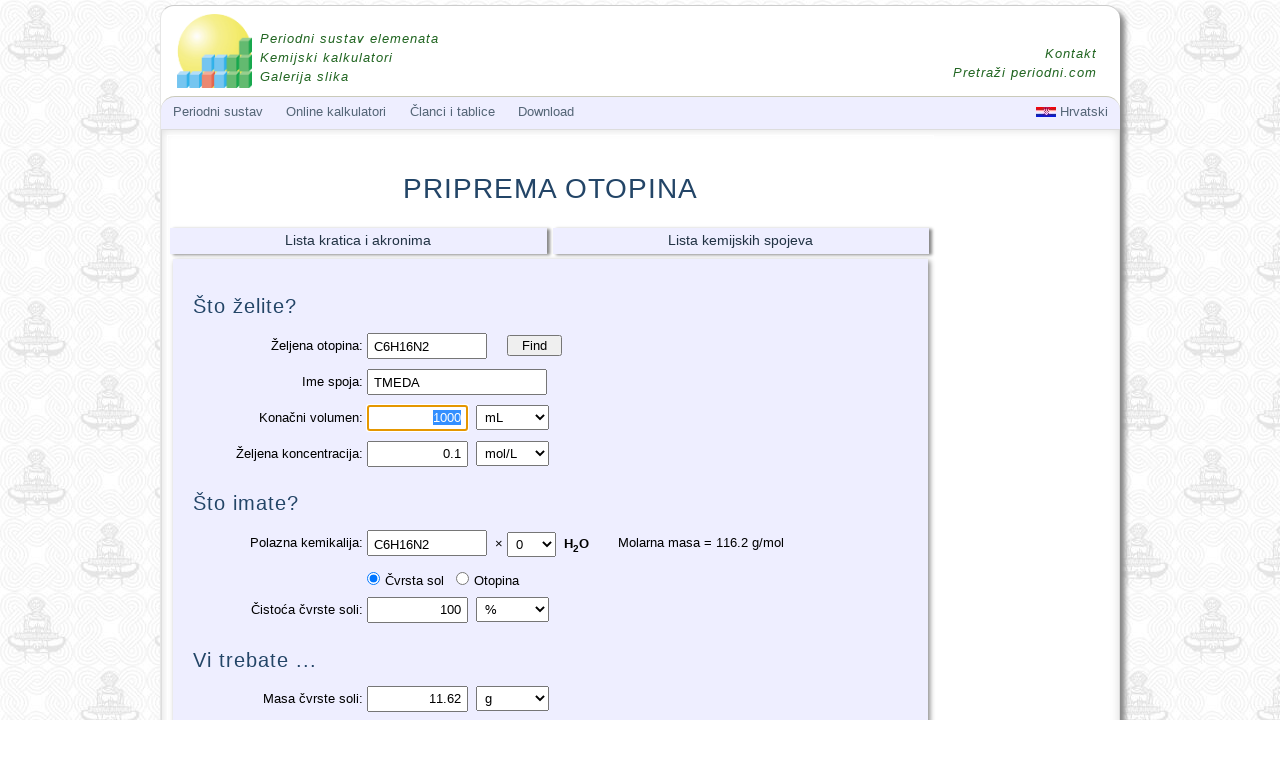

--- FILE ---
content_type: text/html; charset=UTF-8
request_url: https://www.periodni.com/hr/priprema_otopina.php?scq=C6H16N2&abrr=TMEDA
body_size: 7286
content:
<!DOCTYPE html PUBLIC "-//W3C//DTD HTML 4.01 Transitional//EN" "http://www.w3.org/TR/html4/loose.dtd">
<html lang="hr">
<head>
<title>Priprema otopine C6H16N2</title>
<meta http-equiv="content-type" content="text/html;charset=utf-8">
<meta name="description" content="Priprema otopine C6H16N2. Kalkulator za pripremu otopina koristan je alat koji olak&#353;ava ra&#269;unanje potrebne koli&#269;ine kemikalija (bilo u obliku soli ili otopine) za pripremu otopine &#382;eljene koncentracija.">
<meta name="keywords" content="javascript, ra&#269;unalo, kalkulator, online, priprema, otopina, C6H16N2, TMEDA">
<meta name="url" content="https://www.periodni.com">
<meta name="author" content="Eni Generalic, Faculty of Chemistry and Technology, Split, Croatia">
<meta name="reply-to" content="enig@periodni.com">
<meta name="copyright" content="Copyright &copy; 1998-2025 Eni Generalic, All Rights Reserved">
<link rel="shortcut icon" href="https://www.periodni.com/slike/pse.ico">
<link media="all" href="https://www.periodni.com/css/js.css" type="text/css" rel="stylesheet">
<meta name="viewport" content="width=device-width, initial-scale=1">
<style type="text/css">
.mobile-neboder { width: 320px; height: 50px; }
@media(min-width: 500px) { .mobile-neboder { width: 468px; height: 60px; } }
@media(min-width: 768px) { .mobile-neboder { width: 160px; height: 600px; } }

.mobile-vodoravno { width: 320px; height: 50px; }
@media(min-width: 500px) { .mobile-vodoravno { width: 468px; height: 60px; } }
@media(min-width: 768px) { .mobile-vodoravno { width: 728px; height: 90px; } }
</style>
<!-- Global site tag (gtag.js) - Google Analytics -->
<script async src="https://www.googletagmanager.com/gtag/js?id=G-N5W294P3QE"></script>
<script>
  window.dataLayer = window.dataLayer || [];
  function gtag(){dataLayer.push(arguments);}
  gtag('js', new Date());

  gtag('config', 'G-N5W294P3QE');
</script>

</head>
<body>

<div id="headlayer">

<div class="xrow">
	<div class="logo">
	 <a href="https://www.periodni.com/hr/index.html"><img src="https://www.periodni.com/slike/pse.png" width="75" height="74" title="EniG. Periodic Table of the Elements, Calculators, and Printable Materials" alt="www.periodni.com"></a>
	 <ul>
	 <li><a href="https://www.periodni.com/hr/periodni_sustav_elemenata.html">Periodni sustav elemenata</a></li>
	 <li><a href="https://www.periodni.com/hr/znanstveni_kalkulator.html">Kemijski kalkulatori</a></li>
	 <li><a href="https://www.periodni.com/gallery/slike.php">Galerija slika</a></li>
	 </ul>
	</div>
</div>

<div id="menulayer">
<!-- Top Menu is located at the bottom of the page -->

<div id="bodylayer">

<div class="xrow">    

<div id="ebody">

<h1>PRIPREMA OTOPINA</h1>

<div class="xrow">
<div class="googleup">
<script async src="//pagead2.googlesyndication.com/pagead/js/adsbygoogle.js"></script>
<!-- mobile_neboder -->
<ins class="adsbygoogle"
     style="display:block"
     data-ad-client="ca-pub-1400010696125762"
     data-ad-slot="9786503771"
     data-ad-format="auto"
     data-full-width-responsive="true"></ins>
<script>
(adsbygoogle = window.adsbygoogle || []).push({});
</script>
</div>
</div>


<div class="xrow">
<div class="ycols6">
   <ul class="lilink">
   <li><a id ="abbbase" href="https://www.periodni.com/hr/kratice_kemikalija.html" title="https://www.periodni.com/hr/kratice_kemikalija.html">Lista kratica i akronima</a></li>
   </ul>
</div>
<div class="ycols6">
   <ul class="lilink">
   <li><a id ="scbase" href="https://www.periodni.com/hr/solcalc-kemijski_spojevi.html" title="https://www.periodni.com/hr/solcalc-kemijski_spojevi.html">Lista kemijskih spojeva</a></li>
   </ul>
</div>
</div>


<form method="post" action="/hr/priprema_otopina.php" name="solcalc" id="solcalc">

<h2>&#352;to &#382;elite?</h2>

<div class="xrow jsred">
	<div class="ycols3 txt-r">
	<p class="ralign">&#381;eljena otopina: </p>
	</div>
	<div class="ycols6 sc">
<input type="text" name="editFormula" id="editFormula" tabindex="1" value="C6H16N2" onFocus="this.select()" onKeyUp="if (event.keyCode==13) {newDoc(this.value)}"><input type="button" id="idFind" tabindex="2" value="Find" onclick="newDoc(document.getElementById('editFormula').value)"
></div>
</div>
<div class="xrow jsred">	
	<div class="ycols3 txt-r">
	<p class="ralign">Ime spoja: </p>
	</div>
	<div class="ycols6 sc">

<input type="text" name="editName" id="editName" tabindex="3" value="TMEDA" onFocus="this.select()" onkeyup="UpdateLabel(this.id,'abox-name')">&nbsp;<br>
	</div>
</div>
<div class="xrow jsred">
	<div class="ycols3 txt-r">
	<p class="ralign">Kona&#269;ni volumen: </p>
	</div>
	<div class="ycols3 sc">
	<input type="text" name="editVolume0" id="editVolume0" tabindex="4" value="1000" onFocus="this.select()" onKeyUp="if (event.keyCode==13) {nextTab('editConc0')} {unitVolume(0)}" onBlur="addDot(this.id)">&nbsp;
	<select name="dropVolume0" id="dropVolume0" tabindex="5" onChange="unitVolume(0)">
		<option value="1.0E-6">&mu;L</option>
		<option value="0.001" selected>mL</option>
		<option value="1">L</option>
		<option value="1.0E-6">mm3</option>
		<option value="0.001">cm3</option>
		<option value="1">dm3</option>
		<option value="0.02957353">fl oz</option>
		<option value="3.785411784">gal</option>
		<option value="28.31685">ft3</option>
		<option value="0.01638706">in3</option>
	</select>
	</div>
</div>

<div class="xrow jsred">
	<div class="ycols3 txt-r">
	<p class="ralign">&#381;eljena koncentracija: </p>
	</div>
	<div class="ycols3 sc">
	<input type="text" name="editConc0" id="editConc0" tabindex="6" value="0.1" onFocus="this.select()" onKeyUp="unitConc(0)" onBlur="addDot(this.id)">&nbsp;
	<select name="dropConc0" id="dropConc0" tabindex="7" onChange="unitConc(0)">
		<option value="1">Maseni udio</option>
		<option value="0.01">%</option>
		<option value="0.001">&permil;</option>
		<option value="1.0E-6">ppm</option>
		<option value="0.001">mmol/L</option>
		<option value="1" selected>mol/L</option>
		<option value="1">mol/dm3</option>
		<option value="1">M</option>
		<option value="0.001">mol/kg</option>
		<option value="1">g/L</option>
		<option value="1000">g/mL</option>
		<option value="0.001">mg/L</option>
		<option value="7.489152">oz/gal</option>
		<option value="119.8264">lb/gal</option>
		<option value="1729.994">oz/in3</option>
		<option value="16.01846">lb/ft3</option>
		<option value="27679.9">lb/in3</option>
	</select>
	</div>

<div id="gustoca0">
	<div class="ycols1">
	<p class="ralign">Gusto&#263;a: </p>
	</div>
	<div class="ycols3 sc">
	<input type="text" name="editDensity0" id="editDensity0" tabindex="8" value="0" onFocus="this.select()" onKeyUp="unitDensity(0)" onBlur="addDot(this.id)">&nbsp;
	<select name="dropDensity0" id="dropDensity0" tabindex="9" onChange="unitDensity(0)">
		<option value="1000">g/mL</option>
		<option value="1" selected>g/L</option>
		<option value="1000">kg/L</option>
		<option value="7.489152">oz/gal</option>
		<option value="119.8264">lb/gal</option>
		<option value="1729.994">oz/in3</option>
		<option value="16.01846">lb/ft3</option>
		<option value="27679.9">lb/in3</option>
	</select>
	</div>
</div>
</div>


<h2>&#352;to imate?</h2>

<div class="xrow jsred">
	<div class="ycols3 txt-r">
	<p class="ralign">Polazna kemikalija: </p>
	</div>
	<div class="ycols4 source">
	<input type="text" name="sourceFormula" id="sourceFormula" tabindex="10" value="C6H16N2" onFocus="this.select()" readonly>	&nbsp;&times;

	<select name="dropH2O" id="dropH2O" tabindex="11" onChange="hidrate()">
<option value="0" selected>0</option>
<option value="0.5">0.5</option>
<option value="1">1</option>
<option value="1.5">1.5</option>
<option value="2">2</option>
<option value="2.5">2.5</option>
<option value="3">3</option>
<option value="3.5">3.5</option>
<option value="4">4</option>
<option value="5">5</option>
<option value="6">6</option>
<option value="7">7</option>
<option value="8">8</option>
<option value="9">9</option>
<option value="10">10</option>
<option value="11">11</option>
<option value="12">12</option>
<option value="13">13</option>
<option value="14">14</option>
<option value="15">15</option>
<option value="16">16</option>
<option value="17">17</option>
<option value="18">18</option>
<option value="19">19</option>
<option value="20">20</option>
</select>
&nbsp;<b>H<sub>2</sub>O</b>
	</div>
<div class="ycols5">
<p>Molarna masa = <span id="mm">116.2</span> g/mol</p></div>
</div>

<div class="xrow jsred">
	<div class="ycols3 txt-r">&nbsp;</div>
	<div class="ycols5">
<div id="radioSolid"><input type="radio" name="radioK" id="radioK" tabindex="12" onclick="check(this.id)" value="Solid">&#268;vrsta sol 
	&nbsp;
	<input type="radio" name="radioO" id="radioO" tabindex="13" onclick="check(this.id)" value="Solution" checked>Otopina</div>	</div>
</div>

<div class="xrow jsred">
<div id="krutina">
	<div class="ycols3 txt-r">
	<p class="ralign">&#268;isto&#263;a &#269;vrste soli: </p>
	</div>
	<div class="ycols3 sc">
	<input type="text" name="editSolid" id="editSolid" tabindex="14" value="100" onFocus="this.select()" onKeyUp="unitPurity()" onBlur="addDot(this.id)">&nbsp;
	<select name="dropSolid" id="dropSolid" tabindex="15" onChange="unitPurity()">
		<option value="1">Maseni udio</option>
		<option value="0.01" selected>%</option>
		<option value="0.001">&permil;</option>
		<option value="1.0E-6">ppm</option>
	</select>
	</div>
</div>
<div id="otopina">
	<div class="ycols3 txt-r">
	<p class="ralign">Koncentracija izvorne otopine: </p>
	</div>
	<div class="ycols3 sc">
	<input type="text" name="editConc1" id="editConc1" tabindex="16" value="0" onFocus="this.select()" onKeyUp="unitConc(1)" onBlur="addDot(this.id)">&nbsp;
	<select name="dropConc1" id="dropConc1" tabindex="17" onChange="unitConc(1)">
		<option value="1">Maseni udio</option>
		<option value="0.01" selected>%</option>
		<option value="0.001">&permil;</option>
		<option value="1.0E-6">ppm</option>
		<option value="0.001">mmol/L</option>
		<option value="1">mol/L</option>
		<option value="1">mol/dm3</option>
		<option value="1">M</option>
		<option value="0.001">mol/kg</option>
		<option value="1">g/L</option>
		<option value="1000">g/mL</option>
		<option value="0.001">mg/L</option>
		<option value="7.489152">oz/gal</option>
		<option value="119.8264">lb/gal</option>
		<option value="1729.994">oz/in3</option>
		<option value="16.01846">lb/ft3</option>
		<option value="27679.9">lb/in3</option>
	</select>
	</div>
<div id="gustoca1">
	<div class="ycols1">
	<p class="ralign">Gusto&#263;a: </p>
	</div>
	<div class="ycols3 sc">
	<input type="text" name="editDensity1" id="editDensity1" tabindex="18" value="0" onFocus="this.select()" onKeyUp="unitDensity(1)" onBlur="addDot(this.id)">&nbsp;
	<select name="dropDensity1" id="dropDensity1" tabindex="19" onChange="unitDensity(1)">
		<option value="1000">g/mL</option>
		<option value="1" selected>g/L</option>
		<option value="1000">kg/L</option>
		<option value="7.489152">oz/gal</option>
		<option value="119.8264">lb/gal</option>
		<option value="1729.994">oz/in3</option>
		<option value="16.01846">lb/ft3</option>
		<option value="27679.9">lb/in3</option>
	</select>
	</div>
</div>
</div>
</div>


<h2>Vi trebate ...</h2>

<div class="xrow jsred">
<div id="masa">
	<div class="ycols3 txt-r">
	<p class="ralign">Masa &#269;vrste soli: </p>
	</div>
	<div class="ycols3 sc">
	<input type="text" name="editMasa" id="editMasa" tabindex="20" value="0" onFocus="this.select()">&nbsp;
	<select name="dropMasa" id="dropMasa" tabindex="21" onChange="unitMasa()">
		<option value="1.0E-6">&mu;g</option>
		<option value="0.001">mg</option>
		<option value="1" selected>g</option>
		<option value="1000">kg</option>
		<option value="28.34952">oz</option>
		<option value="453.59237">lb</option>
	</select>
	</div>
</div>
<div id="volumen">
	<div class="ycols3 txt-r">
	<p class="ralign">Volumen izvorne otopine: </p>
	</div>
	<div class="ycols3 sc">
	<input type="text" name="editVolume1" id="editVolume1" tabindex="22" value="0" onFocus="this.select()">&nbsp;
	<select name="dropVolume1" id="dropVolume1" tabindex="23" onChange="unitVolume(1)">
		<option value="1.0E-6">&mu;L</option>
		<option value="0.001" selected>mL</option>
		<option value="1">L</option>
		<option value="1.0E-6">mm3</option>
		<option value="0.001">cm3</option>
		<option value="1">dm3</option>
	</select>
	</div>
</div>
</div>

<br>
<input type="hidden" name="prnLabel" id="prnLabel" value="">
</form>

<div class="xrow">
<div class="ycols6">
   <ul class="lilink">
   <li><a name ="etiketa" id ="etiketa" onclick="newLabel(-1)" title="https://www.periodni.com/hr/oznacavanje_kemijskih_posuda.php">Ozna&#269;avanje kemijskih posuda</a></li>
   </ul>
</div>
<div class="ycols6">
   <ul class="lilink">
   <li><a name ="report" id ="report" onclick="newReport(-1)" title="https://www.periodni.com/hr/solcalc-laboratorijski_izvjestaj.php">Laboratorijski izvje&#353;taj s izra&#269;unima</a></li>
   </ul>
</div>
</div>

<div id="screport">

<h3>= Kratki laboratorijski izvje&#353;taj =</h3>
<p id="scdate">September 6, 2016</p>
<div id="result">Za pripremu <span id="vol0">1000 mL</span> otopine <span id="ime0">AlCl3</span> koncentracije <span id="konc0">0.1 mol/L</span> 
<span id="sol0">potrebno je otopiti <span id="masa1">24.1433 g</span> <span id="spoj1">AlCl3&#215;6H2O</span> (&#269;isto&#263;e <span id="pur1">96 %</span>) u malo deionizirane ili destilirane vode. Nakon &#353;to se sva &#269;vrsta tvar otopi, dobivena se otopina razrijedi do to&#269;nog volumena deioniziranom (destiliranom) vodom.</span>
<span id="sol1">potrebno je razrijediti <span id="vol1">13.72 mL</span> otopine <span id="spoj2">AlCl3&#215;6H2O</span> koncentracije <span id="konc1">73 %</span> do to&#269;nog volumena deioniziranom (destiliranom) vodom.</span>
</div>
<hr>
<ul>
   <li>Prenesite pripremljenu otopinu u &#269;istu i suhu bocu i ozna&#269;ite je. Nikad ne ostavljajte otopinu u odmjernoj tikvici.</li>
   <li>S nepoznatim kemikalijama rukujte izuzetno pa&#382;ljivo i smatrajte da su lako zapaljive i otrovne.</li>
   <li>Kalkulator za pripremu otopina koristite na vlastitu odgovornost. Ako ne razumijete dobivene rezultate, nemojte ih koristiti.</li>
</ul>
</div>
<hr>

<h3 id="bibliography">Bibliografija:</h3>
<ol class="reference">
<li>J. Meija et al., <a href="http://www.ciaaw.org/publications.htm">Atomic Weights of the Elements 2013</a>. <i>Pure Appl. Chem.</i> <b>88</b>, 265-291 (2016)</li>
<li>D.W. Green, R.H. Perry, "Densities of Aqueous Inorganic Solutions", <i>Perry's Chemical Engineers' Handbook</i>, McGraw-Hill, (2) 99-118, 2008.</li>
<li>"GESTIS Substance Database." <i>IFA</i>. 23 Sep. 2015. &lt;<a href="http://www.dguv.de/ifa/gestis/gestis-stoffdatenbank/index-2.jsp">http://www.dguv.de/ifa/gestis/gestis-stoffdatenbank/index-2.jsp</a>&gt;.</li>
<li>"Regulation (EC) No 1272/2008 Classification, packaging and labelling of chemicals and their mixtures." 16 Dec. 2008. <i>European Parliament, Council of the European Union</i>. 28 Nov. 2015. &lt;<a href="http://eur-lex.europa.eu/legal-content/EN/TXT/?uri=CELEX:32008R1272">http://eur-lex.europa.eu/legal-content/EN/TXT/?uri=CELEX:32008R1272</a>&gt;.</li>
<li><i>Information for Authors</i>. JOC. ACS Publications. 21 Sep. 2012. &lt;<a href="http://pubs.acs.org/page/joceah/submission/authors.html">http://pubs.acs.org/page/joceah/submission/authors.html</a>&gt;.</li>
</ol>

</div>   <!-- END ebody -->

</div>   <!-- END xrow -->

<hr>
<div class="xrow">
<div class="googledown">
<script async src="//pagead2.googlesyndication.com/pagead/js/adsbygoogle.js"></script>
<!-- mobile_vodoravno -->
<ins class="adsbygoogle"
     style="display:block"
     data-ad-client="ca-pub-1400010696125762"
     data-ad-slot="5430356173"
     data-ad-format="auto"
     data-full-width-responsive="true"></ins>
<script>
(adsbygoogle = window.adsbygoogle || []).push({});
</script>
</div>
</div>


<div class="xrow gotop">
	<div class="ycols12">
<ul>
<li><a title="Deutsch" href="https://www.periodni.com/de/herstellung_von_losungen.php?scq=C6H16N2"><img src="https://www.periodni.com/slike/s_de.jpg" width="20" height="10" alt="Deutsch"></a></li>
<li><a title="English" href="https://www.periodni.com/preparation_of_solutions.php?scq=C6H16N2"><img src="https://www.periodni.com/slike/s_en.jpg" width="20" height="10" alt="English"></a></li>
<li><a title="Fran&#231;ais" href="https://www.periodni.com/fr/preparation_des_solutions.php?scq=C6H16N2"><img src="https://www.periodni.com/slike/s_fr.jpg" width="20" height="10" alt="Francais"></a></li>
<li><a title="Hrvatski" href="https://www.periodni.com/hr/priprema_otopina.php?scq=C6H16N2"><img src="https://www.periodni.com/slike/s_hr.jpg" width="20" height="10" alt="Hrvatski"></a></li>
<li><a title="Italiano" href="https://www.periodni.com/it/preparazione_delle_soluzioni.php?scq=C6H16N2"><img src="https://www.periodni.com/slike/s_it.jpg" width="20" height="10" alt="Italiano"></a></li>
<li><a title="Espa&#241;ol" href="https://www.periodni.com/es/preparacion_de_las_soluciones.php?scq=C6H16N2"><img src="https://www.periodni.com/slike/s_es.jpg" width="20" height="10" alt="Espanol"></a></li>
</ul>

	<p><a href="javascript:window.scrollTo(0,0)">Povratak na vrh &uarr;</a></p>
	</div>
</div>

<br class="clear" />

<div class="xrow">
	<div class="ycols12">
	<p>Citiranje ove stranice:</p>
	<p class="citat">Generali&#263;, Eni. "Priprema otopina." <i>EniG. Periodni sustav elemenata</i>. KTF-Split, 13 Feb. 2025. Web. <span id="nowdate">{Datum pristupa}</span>. &#60;https://www.periodni.com/hr/priprema_otopina.php&#62;.</p>
	</div>
</div>

<div class="xrow">
	<div class="ycols12 txt-c">
	<div class="social">
	<a href="https://www.facebook.com/sharer/sharer.php?u=https://www.periodni.com/hr/priprema_otopina.php" onclick="javascript:window.open(this.href, '', 'menubar=no,toolbar=no,resizable=yes,scrollbars=yes,height=600,width=600');return false;"><img src="https://www.periodni.com/slike/facebook.png" title="Share on Facebook" alt="Share on Facebook" width="32" height="32" /></a>

	<a href="https://plus.google.com/share?url=https://www.periodni.com/hr/priprema_otopina.php" onclick="javascript:window.open(this.href, '', 'menubar=no,toolbar=no,resizable=yes,scrollbars=yes,height=600,width=600');return false;"><img src="https://www.periodni.com/slike/google_plus.png" title="Share on Google+" alt="Share on Google+" width="32" height="32" /></a>

	<a href="https://twitter.com/share?url=https://www.periodni.com/hr/priprema_otopina.php" onclick="javascript:window.open(this.href, '', 'menubar=no,toolbar=no,resizable=yes,scrollbars=yes,height=600,width=600');return false;"><img src="https://www.periodni.com/slike/twitter.png" title="Share on Twitter" alt="Share on Twitter" width="32" height="32" /></a>

	<a href="https://reddit.com/submit?url=https://www.periodni.com/hr/priprema_otopina.php" onclick="javascript:window.open(this.href, '', 'menubar=no,toolbar=no,resizable=yes,scrollbars=yes,height=600,width=600');return false;"><img src="https://www.periodni.com/slike/reddit.png" title="Share on Reddit" alt="Share on Reddit" width="32" height="32" /></a>
	</div>
	</div>
</div>

</div> <!-- END bodylayer -->


<div class="xrow">
<div class="bottomenu">
<div class="ycols6 txt-c">
<a href="https://www.periodni.com/hr/index.html"><img src="https://www.periodni.com/slike/pse.png" width="75" height="74" title="EniG. Periodic Table of the Elements, Calculators, and Printable Materials" alt="www.periodni.com"></a>
<br><br>
   <a href="https://www.periodni.com/periodni_sustav_elemenata.html">Periodni sustav</a><br><br>
   <a href="https://www.periodni.com/enig/enig.html">O autoru</a>
</div>

<div class="ycols6">
<p>Online kalkulatori</p>
   <ul>
    <li><a href="https://www.periodni.com/hr/znanstveni_kalkulator.html">Znanstveni kalkulator</a></li>
	<li><a href="https://www.periodni.com/hr/priprema_otopina.php">Priprema otopina</a></li>
	<li><a href="https://www.periodni.com/hr/kalkulator_oksidacijskih_brojeva.php">Kalkulator oksidacijskih brojeva</a></li>
	<li><a href="https://www.periodni.com/hr/uravnotezivanje_redoks_reakcija.php">Uravnote&#382;ivanje redoks jednad&#382;bi</a></li>
	<li><a href="https://www.periodni.com/hr/igra_memorije.html">Igra memorije</a></li>
	</ul>
</div>
</div>

<div class="bottomenu">
<div class="ycols6">
<p>&#268;lanci i tablice</p>
   <ul>
   <li><a href="https://www.periodni.com/hr/clanci_i_tablice-kemija.html">Kemija</a></li>
   <li><a href="https://www.periodni.com/hr/clanci_i_tablice-ekologija.html">Ekologija</a></li>
   <li><a href="https://www.periodni.com/hr/clanci_i_tablice-web_dizajn.html">Web dizajn</a></li>
   <li><a href="https://glossary.periodni.com/rjecnik.php">Kemijski rje&#269;nik</a></li>
   </ul>
</div>

<div class="ycols6">
<p>Download</p>
   <ul>
   <li><a href="https://www.periodni.com/hr/download.html">Printabilni periodni sustav</a></li>
   <li><a href="https://www.periodni.com/hr/software.html">Portabilne aplikacije</a></li>
   <li><a href="https://www.periodni.com/gallery/slike.php">Galerija slika iz kemije</a></li>
   </ul>
</div>	
</div>
</div>


<!-- Top PSE Menu -->
<div class="xrow topmenu">
<ul id="leftnav">
<li class="mobhide"><a href="#">Periodni sustav</a>
   <ul>
   <li class="separator"><a href="https://www.periodni.com/hr/index.html">Home</a></li>
   <li><a href="https://www.periodni.com/periodni_sustav_elemenata.html">Kratki oblik tablice periodnog sustava</a></li>
   <li><a href="https://www.periodni.com/hr/dugi_oblik_tablice_periodnog_sustava.html">Dugi oblik tablice periodnog sustava</a></li>
   <li><a href="https://www.periodni.com/hr/povijest_periodnog_sustava_elemenata.html">Povijest periodnog sustava kemijskih elemenata</a></li>
   <li class="separator"><a href="https://www.periodni.com/hr/download.html">Printabilni periodni sustav</a></li>
   <li><a href="https://www.periodni.com/hr/elektronska_konfiguracija_elemenata.html">Elektronske konfiguracije elemenata</a></li>
   <li><a href="https://www.periodni.com/hr/abecedni_popis_naziva_kemijskih_elemenata.html">Abecedni popis kemijskih elemenata</a></li>
   <li class="separator"><a href="https://www.periodni.com/hr/imenovanje_novih_elemenata.html">Imenovanje elemenata s atomskim brojem ve&#263;im od 100</a></li>
   <li><a href="https://ascii.periodni.com/hr/index.html">ASCII Periodni sustav</a></li>
   </ul>
</li>
<li class="mobhide"><a href="#">Online kalkulatori</a>
   <ul>
   <li><a href="https://www.periodni.com/hr/znanstveni_kalkulator.html">Znanstveno ra&#269;unalo (kalkulator) za kemi&#269;are</a></li>
   <li><a href="https://www.periodni.com/hr/kalkulator_plinskih_zakona.html">Kalkulator plinskih zakona</a></li>
   <li><a href="https://www.periodni.com/hr/kalkulator_molarne_mase.php">Kalkulator molarne mase</a></li>
   <li><a href="https://www.periodni.com/hr/pretvaranje_kutova.html">Pretvaranje kutova</a></li>
   <li><a href="https://www.periodni.com/hr/pretvaranje_rimskih_brojeva.html">Pretvaranje rimskih brojeva u arapske</a></li>
   <li class="separator"><a href="https://www.periodni.com/hr/pretvaranje_brojevnih_sustava.html">Pretvaranje brojevnih sustava</a></li>
   
   <li><a href="https://www.periodni.com/hr/priprema_otopina.php">Priprema otopina</a></li>
   <li class="separator"><a href="https://www.periodni.com/hr/oznacavanje_kemijskih_posuda.php">Ozna&#269;avanje kemijskih posuda</a></li>
   
   <li><a href="https://www.periodni.com/hr/kalkulator_oksidacijskih_brojeva.php">Kalkulator oksidacijskih brojeva</a></li>
   <li><a href="https://www.periodni.com/hr/ars_metoda.php">ARS metoda</a></li>
   <li><a href="https://www.periodni.com/hr/uravnotezivanje_redoks_reakcija.php">Metoda promjene oksidacijskih brojeva</a></li>
   <li><a href="https://www.periodni.com/hr/ion-elektron_metoda.php">Ion-elektron metoda</a></li>
   <li class="separator"><a href="https://www.periodni.com/hr/izjednacavanje_kemijskih_jednadzbi.php">Gaussova metoda eliminacije</a></li>
   
   <li><a href="https://www.periodni.com/hr/igra_memorije.html">Igra memorije</a></li>
   <li><a href="https://www.periodni.com/hr/pronadi_parove.html">Prona&#273;i parove</a></li>
   </ul>
</li>

<li class="mobhide"><a href="#">&#268;lanci i tablice</a>
   <ul>
	<li><a href="https://www.periodni.com/hr/clanci_i_tablice-kemija.html">Kemija</a>
		<ul>
		<li><a href="https://www.periodni.com/hr/kratice_kemikalija.html">Lista kratica i akronima</a></li>
		<li><a href="https://www.periodni.com/hr/kristalni-sustavi-i-bravaisove-resetke.html">Kristalni sustavi i Bravaisove re&#353;etke</a></li>
		<li><a href="https://www.periodni.com/hr/ghs-piktogrami_opasnosti.html">GHS - Piktogrami opasnosti</a></li>
		<li><a href="https://www.periodni.com/hr/nfpa_704_dijamant.html">NFPA 704 dijamant opasnosti</a></li>
		<li><a href="https://www.periodni.com/hr/temeljne_fizikalne_konstante.html">Temeljne fizikalne konstante</a></li>
		<li><a href="https://www.periodni.com/hr/konstante_produkta_topljivosti.html">Konstante produkta topljivosti</a></li>
		<li class="separator"><a href="https://www.periodni.com/hr/medunarodni_sustav_mjernih_jedinica.html">SI - Me&#273;unarodni sustav mjernih jedinica</a></li>
		<li><a href="https://www.periodni.com/hr/kvantitativno_izrazavanje_sastava_otopina.html">Sastav smjesa i otopina</a></li>
		<li class="separator"><a href="https://www.periodni.com/hr/stehiometrijski_racun.html">Stehiometrijski ra&#269;un</a></li>
		<li><a href="https://www.periodni.com/hr/klorinitet_i_slanost_mora.html">Klorinitet i slanost mora</a></li>
		<li><a href="https://www.periodni.com/hr/elementi_rijetkih_zemalja.html">Elementi rijetkih zemalja (REE)</a></li>

<li><a href="https://www.periodni.com/enig/izjednacavanje_kemijskih_jednadzbi.html">Izjedna&#269;avanje kemijskih jednad&#382;bi</a></li>
<li class="separator"><a href="https://www.periodni.com/enig/kemijska_veza_teorija_valentne_veze.html">Teorija valentne veze</a></li>
		</ul>
	</li>
	<li><a href="https://www.periodni.com/hr/clanci_i_tablice-ekologija.html">Ekologija</a>
	   <ul>
		<li><a href="https://www.periodni.com/enig/klimatske_promjene.html">Klimatske promjene</a></li>
		<li><a href="https://www.periodni.com/enig/globalno_zagrijavanje_i_covjek.html">Globalno zagrijavanje i &#269;ovjek</a></li>
		<li><a href="https://www.periodni.com/enig/prica_o_ozonu_i_ozonskim_rupama.html">Pri&#269;a o ozonu i ozonskim rupama</a></li>
		<li class="separator"><a href="https://www.periodni.com/enig/3_svjetski_rat-bitka_za_zemlju.html">Tre&#263;i svjetski rat: Bitka za Zemlju</a></li>
		<li><a href="https://www.periodni.com/enig/ozonski_omotac_nije_stit.html">Ozonski omota&#269; nije &#353;tit</a></li>
	   </ul>
	</li>
	<li class="separator"><a href="https://www.periodni.com/hr/clanci_i_tablice-web_dizajn.html">Web dizajn</a>
	   <ul>
		<li><a href="https://www.periodni.com/hr/heksadecimalni_kodovi_boja.html">Heksadecimalni kodovi boja</a></li>
		<li><a href="https://www.periodni.com/hr/matematicke_i_kemijske_jednadzbe_na_webu.html">Pisanje jednad&#382;bi na Webu</a></li>
		<li><a href="https://www.periodni.com/hr/kemijske_jednadzbe_na_webu.php">Pisanje kemijskih jednad&#382;bi na Webu</a></li>
		<li><a href="https://www.periodni.com/hr/reference_znakovnih_entiteta_u_html.html">Reference znakovnih entiteta u HTML</a></li>
		<li><a href="https://www.periodni.com/hr/unicode_utf-8_kodiranje.html">Unicode UTF-8 kodiranje</a></li>
	   </ul>
	</li>
	<li><a href="https://glossary.periodni.com/rjecnik.php">Kemijski rje&#269;nik</a></li>
   </ul>
</li>
<li class="mobhide"><a href="#">Download</a>
   <ul>
   <li><a href="https://www.periodni.com/hr/download.html">Preuzimanje PDF dokumenata</a></li>
   <li><a href="https://www.periodni.com/hr/software.html">Preuzimanje programa</a></li>
   <li><a href="https://www.periodni.com/hr/images.html">Preuzimanje slika</a></li>
   </ul>
</li>

<li class="mobonly"><a href="#"><strong>&equiv;</strong>&nbsp;Meni</a>
	<ul>
	<li><a href="https://www.periodni.com/hr/index.html">Periodni sustav</a></li>
	<li><a href="https://www.periodni.com/hr/znanstveni_kalkulator.html">Online kalkulatori</a></li>
	<li><a href="https://www.periodni.com/gallery/slike.php">Galerija slika</a></li>
	<li><a href="https://www.periodni.com/hr/download.html">Download</a></li>
	<li><a href="https://www.periodni.com/hr/clanci_i_tablice-kemija.html">&#268;lanci i tablice</a></li>
	<li><a href="https://glossary.periodni.com/rjecnik.php">Kemijski rje&#269;nik</a></li>
	<li><a href="#gsearch">Potra&#382;i</a></li>
	</ul>
</li>
</ul>

	<!-- Mobi and Language menu -->
<ul id="rightnav">
<li id="edata" class="mobonly"><a href="#"><strong>&nabla;</strong>&nbsp;Kalkulatori</a>
<ul>
<li><a href="https://www.periodni.com/hr/znanstveni_kalkulator.html">Znanstveni kalkulator</a></li>
<li><a href="https://www.periodni.com/hr/kalkulator_molarne_mase.php">Kalkulator molarne mase</a></li>
<li><a href="https://www.periodni.com/hr/pretvaranje_kutova.html">Pretvaranje kutova</a></li>
<li><a href="https://www.periodni.com/hr/pretvaranje_rimskih_brojeva.html">Pretvaranje rimskih brojeva u arapske</a></li>
<li class="separator"><a href="https://www.periodni.com/hr/pretvaranje_brojevnih_sustava.html">Pretvaranje brojevnih sustava</a></li>
<li><a href="https://www.periodni.com/hr/kalkulator_oksidacijskih_brojeva.php">Kalkulator oksidacijskih brojeva</a></li>
<li><a href="https://www.periodni.com/hr/uravnotezivanje_redoks_reakcija.php">Uravnote&#382;ivanje redoks jednad&#382;bi</a></li>
<li><a href="https://www.periodni.com/hr/priprema_otopina.php">Priprema otopina</a></li>
<li class="separator"><a href="https://www.periodni.com/hr/oznacavanje_kemijskih_posuda.php">Ozna&#269;avanje kemijskih posuda</a></li>
</ul>
</li>

<li id="lang"><a href="#"><img title="Hrvatski" src="https://www.periodni.com/slike/s_hr.jpg" width="20" height="10" alt="hr">&nbsp;Hrvatski</a>
	<ul>
	<li><a href="https://www.periodni.com/de/herstellung_von_losungen.php?scq=C6H16N2">Deutsch</a></li>
	<li><a href="https://www.periodni.com/preparation_of_solutions.php?scq=C6H16N2">English</a></li>
	<li><a href="https://www.periodni.com/fr/preparation_des_solutions.php?scq=C6H16N2">Fran&#231;ais</a></li>
	<li><a href="https://www.periodni.com/hr/priprema_otopina.php?scq=C6H16N2">Hrvatski</a></li>
	<li><a href="https://www.periodni.com/it/preparazione_delle_soluzioni.php?scq=C6H16N2">Italiano</a></li>
	<li><a href="https://www.periodni.com/es/preparacion_de_las_soluciones.php?scq=C6H16N2">Espa&#241;ol</a></li>
	</ul>
</li>
</ul>
</div>
<!-- END PSE Menu -->

</div> <!-- END menulayer -->
 
<div id="gsearch">
<div class="logosearch txt-r">
<ul>
<li><a href="https://www.periodni.com/enig/enig.html">Kontakt</a></li>
<li><a href="https://www.periodni.com/hr/pretrazi.html">Pretra&#382;i periodni.com</a></li>
</ul>
</div>
</div> <!-- END gsearch -->

<div class="xrow">
<div class="copyme">Copyright &copy; 1998-2025 by Eni Generalic. Sva prava pridr&#382;ana. | <a href="https://www.periodni.com/hr/bibliography.html">Bibliografija</a> | <a href="https://www.periodni.com/disclaimer.html">Disclaimer</a></div>
</div>
<br class="clear" />
</div> <!-- END headlayer -->
<br class="clear" />

<script type="text/javascript">
<!--
var m_abbr = new Array("Jan.", "Feb.", "Mar.", "Apr.", "May.", "June", 
"July", "Aug.", "Sep.", "Oct.", "Nov.", "Dec.");
var d = new Date();
var now_date = d.getDate() + " " + m_abbr[d.getMonth()] + " " + d.getFullYear();
document.getElementById("nowdate").innerHTML = now_date;

document.getElementById("scdate").innerHTML = d.toLocaleString();

var scbase = "https://www.periodni.com/hr/solcalc-kemijski_spojevi.html";
var cName = "TMEDA";
var cFormula = "C6H16N2";
var fVolume = [1, 0];
var iVolume = [1, 1];
var fMass = [1, 0];
var iMass = [1, 2];
var fConc = [0.1, 0];
var iConc = [5, 1];
var fDensity = [0, 0];
var iDensity = [1, 1];
var fMM = 116.2;
var iH2O = 0;
var iSolid = 0;
var fEqRo = [0, 0, 0, 0, 0, 0, 0];
//-->
</script>
<script src="https://www.periodni.com/css/solcalc.js" type="text/javascript" defer="defer"></script>

<br class="clear" />

<script type="text/javascript">
<!--
var m_abbr = new Array("Jan.", "Feb.", "Mar.", "Apr.", "May.", "June", "July", "Aug.", "Sep.", "Oct.", "Nov.", "Dec.");
var d = new Date();
var now_date = d.getDate() + " " + m_abbr[d.getMonth()] + " " + d.getFullYear();
document.getElementById("nowdate").innerHTML = now_date;
//-->
</script>

</body>
</html>



--- FILE ---
content_type: text/html; charset=utf-8
request_url: https://www.google.com/recaptcha/api2/aframe
body_size: 269
content:
<!DOCTYPE HTML><html><head><meta http-equiv="content-type" content="text/html; charset=UTF-8"></head><body><script nonce="UXGo3BB29Liz4IbrIwj8YA">/** Anti-fraud and anti-abuse applications only. See google.com/recaptcha */ try{var clients={'sodar':'https://pagead2.googlesyndication.com/pagead/sodar?'};window.addEventListener("message",function(a){try{if(a.source===window.parent){var b=JSON.parse(a.data);var c=clients[b['id']];if(c){var d=document.createElement('img');d.src=c+b['params']+'&rc='+(localStorage.getItem("rc::a")?sessionStorage.getItem("rc::b"):"");window.document.body.appendChild(d);sessionStorage.setItem("rc::e",parseInt(sessionStorage.getItem("rc::e")||0)+1);localStorage.setItem("rc::h",'1769736958498');}}}catch(b){}});window.parent.postMessage("_grecaptcha_ready", "*");}catch(b){}</script></body></html>

--- FILE ---
content_type: text/css
request_url: https://www.periodni.com/css/js.css
body_size: 6570
content:
/* ------------------------------------------ */
/*     ENIG. PERIODIC TABLE OF THE ELEMENTS   */
/*         www.periodni.com - 8-2017          */
/* ------------------------------------------ */

/*    RESET     */
/*==============*/
/* Global reset of paddings and margins for all HTML elements */ 
/* based on  Eric Meyer's Reset CSS v2.0 (http://meyerweb.com/eric/tools/css/reset/) */
html * {
	position: relative;
	margin: 0;
	padding: 0;
	font-size: 100%;
	font: inherit;
	vertical-align: baseline;
	-webkit-box-sizing: border-box;
	-moz-box-sizing: border-box;
	box-sizing: border-box;
}


/* Basic Styles */
/*==============*/

body {
	/*background-color: #fff;*/
	color: #000;
	/* 87.5% = 14px   93.75% = 15px "Roboto",*/
	font: normal 87.5% "Helvetica Neue","Helvetica",Helvetica,Arial,sans-serif;
	line-height: 1;
	-webkit-font-smoothing: antialiased;
	-webkit-text-size-adjust: 100%;
	-ms-text-size-adjust: 100%;
}

img {
	max-width: 100%;
	height: auto;
	display: inline-block;
	vertical-align: middle;
}

/* Default paragraph styles */
p,  li, table, th, td, dl, dd {
	font-weight: normal;
	font-size: 1em;
	line-height: 1.4;
	padding: 0.25em 0.5em;}
p, dd {
	text-align: justify;
}

/* Default Link Styles */
a, a:visited {
	color: #00c;
	text-decoration: none;
	background-color: transparent;
	line-height: inherit;
}
a:hover, a:focus {
	color: #c00;
	outline: 0;
}
a img {border: none;}
a img:hover, a img:focus {
	opacity: 0.75;
}

/* Default header styles */
h1, h2, h3, h4, h5, h6 {
	color: #234567;
	letter-spacing: 1px;
	line-height: 1.25em;
	font-weight: normal;
	margin: 1.25em 0.5em 0.75em 0.5em;
}
/*h1 a, h2 a, h3 a, h4 a, h5 a, h6 a {font-weight: inherit;}*/
h1 {
	font-size: 2em;
	text-align: center;
	text-transform: uppercase;
}
h2 {font-size: 1.5em;}
h3 {font-size: 1.25em;}
h4 {font-size: 1.1em;}
h5, b, strong {font-weight: bold;}
h6, i, em {font-style: italic;}

.h1-opis {
	font-size: 1.2em;
	margin-top: -0.75em;
	margin-bottom: 1.5em;
	color: #060;
	text-align: center;
}
.opis {
	font-size: 1.15em;
	margin: 0.5em;
	color: #060;
	text-align: center;
}
/* Define sub and superscript */
sup, sub {
	font-size: 75%;
	line-height: 0;
}
sup {top: -0.7em;}
sub {top: 0.35em;}
	
hr { 
	height: 1px;
	border: none;
	color: #d4d4d4;
	background-color: #d4d4d4;
	margin: 0.5em;
	clear:both;
}

pre, code, .kod {
	font: normal 87.5% Consolas, "Lucida Console", "Courier New", Courier;
	overflow: auto;
}

/* Default Table Styles */
/*
table {
	border-collapse: collapse;
	border-spacing: 0;
}
*/
table {
	width: 100%;
	margin: 0.5em 0;
	background-color: #fff;
}
caption {
	font-style: italic;
	padding: 10px 0;
}

td {border-bottom: 1px solid #ccc;}

td a, th a {
	display: block;
}

/* Shading even or odd rows  */
/* even (2,4,6) odd (1,3,5) */
tr:nth-child(odd),
.even tr:nth-child(even) {
	background-color: #eee;
}
th  {
	font-size: 0.95em;
	font-weight: bold;
	background-color: #ddd;
	border-bottom: 1px solid #aaa;
	text-align: center;
	vertical-align: middle;
}
/* Solid border after last row  */
/*tr:last-child td {border-bottom: 1px solid #aaa;}*/

.cacols th, .cacols td {
	text-align: center;
}
.cols50 th {width: 50%}
.cols33 th {width: 33.33%}

/* centriranje teksta u 1., 2., 3 odnosno 4. koloni */
.ccol1 td:nth-child(1), 
.ccol2 td:nth-child(2), 
.ccol3 td:nth-child(3),
.ccol4 td:nth-child(4) {
	text-align: center;
}

/* centriranje teksta u 1., 2. odnosno 3. koloni */
.lcol1 td:nth-child(1), 
.lcol2 td:nth-child(2), 
.lcol3 td:nth-child(3) {
	text-align: left;
}

/* centriranje teksta u 1., 2. odnosno 3. koloni */
.rcol1 td:nth-child(1), 
.rcol2 td:nth-child(2), 
.rcol3 td:nth-child(3) {
	text-align: right;
}
/* boldiranje teksta u 1., 2. odnosno 3. koloni */
.bcol1 td:nth-child(1), 
.bcol2 td:nth-child(2), 
.bcol3 td:nth-child(3) {
	font-weight: bold;
}

ul, ol {
	list-style-position: outside;
	margin-left: 2em;
}

/* Shading odd rows  */
/* even (2,4,6) odd (1,3,5) */
.odd li:nth-child(odd),
.even li:nth-child(even) {
	background-color: #eee;
}

dt {
	/*font-weight: bold;*/
}

dd {
	margin-left: 1em;
	margin-bottom: 1em;
}
/* Margin/padding reset caused too small select boxes. */
option {padding-left: 0.4em;}
select {padding: 1px;}

input[type="submit"] {padding: 0.15em;}
input[type="text"] {line-height: 1.4;}



/* ------------------------------ */
/*      STRUCTURE AND MENU        */
/* ------------------------------ */

body {
	background-image: url(https://www.periodni.com/slike/mestrovic-povijest_hrvata.jpg);
}

/* Nested div-s need for absolute positioning */
#headlayer {
	max-width: 960px;
	margin: 5px auto;
	background-color: #fff;
	border-top: 1px solid #ccc;
	border-left: 1px solid #e6e6e6;
	-webkit-border-radius: 1em;
	-moz-border-radius: 1em;
  	border-radius: 1em;
	-webkit-box-shadow: 5px 5px 5px #888;
	-moz-box-shadow: 5px 5px 5px #888;
	box-shadow: 5px 5px 5px #888;
}
#menulayer {
	width: 100%;
	background-color: #eef;
	border-top: 1px solid #cacaba;
	-webkit-border-radius: 1em;
	-moz-border-radius: 1em;
	border-radius: 1em;
}
#bodylayer {
	margin-top: 2.25em;
	padding: 5px;
	width: 100%;
	background-color: #fff;
	border: 1px solid #ddd;
	-moz-box-shadow: inset 0 0 10px #ddd;
	-webkit-box-shadow: inset 0 0 10px #ddd;
	box-shadow: inset 0 0 10px #ddd;
}

/* ------------------------ */
/*  Main frame - data body  */
#ebody {
	width: auto;
	top: 0;
	margin-right: 180px;
	border: 1px solid #fff;
}

/* Grid - based on Foundation http://foundation.zurb.com/docs/ */
.xrow {
	width: 100%;
	margin: 0;
	padding: 0;
}
.xrow:before, .xrow:after {
	content: " ";
	display: block;
}
.xrow:after {clear: both;}
	
[class^="ycols"] {
	position: relative;
	padding: 0;
	margin: 0;
	float: left;
}
.ycols1 {width: 8.33333%;}
.ycols2 {width: 16.66667%;}
.ycols3 {width: 25%;}
.ycols4 {width: 33.33333%;}
.ycols5 {width: 41.66667%;}
.ycols6 {width: 50%;}
.ycols7 {width: 58.33333%;}
.ycols8 {width: 66.66667%;}
.ycols9 {width: 75%;}
.ycols10 {width: 83.33333%;}
.ycols11 {width: 91.66667%;}
.ycols12 {width: 100%;}


.txt-l {text-align: left !important; }
.txt-r {text-align: right !important;}
.txt-c {text-align: center !important;}
.txt-j {text-align: justify !important;}

.img-l {
	float: left;
	margin: 10px 20px 10px 10px;
	z-index: 100;
}
.img-r {
	float: right;
	margin: 10px 10px 10px 20px;
	z-index: 100;
}
.img-c {
	text-align: center;
	margin: 20px;
}
.img-caption, .img-p {
	font-style: italic;
	padding: 10px 0;
}

.blok {display: inline-block;}
.div-l, .left {float: left !important;}
.div-r, .right {float: right !important;}
.div-c, .center {
	float: none;
	margin-left: auto;
	margin-right: auto;
}

table.bgwhite {
	width: 98%;
    border-collapse: separate;
    border-spacing: 0px;
	border: 1px solid #bbb;
	border-width: 0 1px 1px 0;
	padding: 0;
	margin: 8px;
}
table.bgwhite td, table.bgwhite th {
	border: 1px solid #bbb;
	border-width: 1px 0 0 1px;
	background-color: #fff;
}
/* stavljati uvijek u paru s .bgwhite */
table.noborder {border-style: none;}
table.noborder td, table.noborder th {
	border-style: none;
}
table.noborder td.tborder, table.noborder th.tborder  {
	border-top: 1px solid #000;
}
table.noborder td.rborder, table.noborder th.rborder  {
	border-right: 1px solid #000;
}
table.noborder td.bborder, table.noborder th.bborder  {
	border-bottom: 1px solid #000;
}
table.noborder td.lborder, table.noborder th.lborder  {
	border-left: 1px solid #000;
}
.crven {color: #f00;}
.plav {color: #00f;}
.zelen {color: #226622;}
.siv {color: #999;}
.crn {color: #000;}
.hide {display: none;}
.clear {clear: both;}
.clear-left {clear: left;}

.mobonly {display: none;}
.mobnewrow {display: inline-block;}

/* ------------------------------ */
/*           PSE LOGO             */

.logo  {
	padding-left: 8px;
	float: left;
	width: 350px;
}
.logo img {
	margin: 8px;
	float: left;
	z-index: 10;
}
.logosearch{
	padding-right: 8px;
	float: right;
	width: 350px;
}
.logo ul, .logosearch ul  {
    padding-top: 24px;
	list-style-type: none;
}
.logo li, .logosearch li {
    padding: 1px 0 1px 0;
	letter-spacing: 1px;
	font-size: 0.9em;
	font-style: italic;
	color: #262;
	background-color: #fff;
}
.logo a, .logosearch a {
	display: block;
	color: #262;
}
.logo a:hover, .logosearch a:hover, .logo a:focus, .logosearch a:focus {
	color: #000;
	outline: 0;
}
/*.logo li:nth-child(4) {color: #373;}*/
/*.logo li:nth-child(5) {color: #484;}*/

.cglogo  img {
	width:auto;
	padding: 8px 15px;
	float: left;
}
.h1-logo {
	display: inline-block;
	font: 2.25em "Georgia","Times New Roman",serif;
	letter-spacing: 1px;
	color: #ddd;
	padding-top: 30px;
	margin: 0;
	text-align: left;
	text-shadow: 2px 2px 2px #888;
}
	
.social {padding: 5px;}
.social img {
	margin: 5px;
	padding: 3px;
}
/*.social img:hover {opacity: 0.8;}*/


.gotop {
	border-top: 1px solid #d4d4d4;
	border-bottom: 1px solid #d4d4d4;
	/*padding: 0.5em;*/
}
/*
.gotop .ycols6:first-child {
	margin: 0.5em 0;
}
*/
.gotop [class^="ycols"] {
	padding: 0.5em;
}

.gotop img {
	margin: 0.5em;
	float: left;
}

.gotop p {float: right;}
.gotop ul {margin-left: 0;}
.gotop li {
	float: left;
	list-style: none;
}

.autor {
	font-size: 0.95em;
	color: #226622;
	text-align: left;
	font-style: italic;
	padding: 2px 8px;
}
.citat {
	font-size: 0.95em;
	color: #226622;
	text-align: left;
	/* Avoid text overflow */
    word-wrap: break-word;
	word-break: break-all;
}
.reference {
	/* Avoid text overflow */
    word-wrap: break-word;
	word-break: break-all;
}
.copyme {
	text-align: center;
	color: #99b;
	font-size: 0.85em;
	margin-top: 15px;
 }
.copyme a:link {color: #a8a9b9}
.copyme a:hover {color: #f00}


/* --------------------- */
/*      MAIN  MENU       */
/* --------------------- */
.topmenu {
	position: absolute;
	top: 0;
	font-size: 0.90em;
}
#leftnav, #rightnav {
	margin: 0;
	padding: 0;
	float: left;
	z-index: 30;
}

#rightnav {
	position: absolute;
	right: 0;
}

#menu {display: none;}

#leftnav li , #rightnav li {
	float: left;
	list-style: none;
}

/* main level link */
#leftnav a, #rightnav a {
	color: #567;
	text-decoration: none;
	display: block;
	padding: 0.25em 0.35em;
	border: 1px solid transparent;
	-webkit-border-radius: 5px;
	-moz-border-radius: 5px;
	border-radius: 5px;
}

/* main level link hover */
#leftnav li:hover > a, #rightnav li:hover > a {
	background-color: #eef;
	color: #444;
	border-top: 1px solid #f8f8f8;
	-moz-box-shadow: 3px 1px 3px #888;
	-webkit-box-shadow: 3px 1px 3px #888;
	box-shadow: 3px 1px 3px #888;
}

#leftnav ul a:hover, #rightnav ul a:hover {
	background-color: #0078ff !important;
	color: #fff !important;
	border-top: 1px solid #0078ff;
	-webkit-border-radius: 0;
	-moz-border-radius: 0;
	border-radius: 0;
}

/* dropdown */
#leftnav li:hover > ul, #rightnav li:hover > ul  {
	display: block;
	margin-top: 2px;
	left: 7px;
}
#leftnav ul li:hover > ul {
	display: block;
	margin: 0px;
	top: 0px;
	left: 175px;
}
#rightnav li:hover > ul {
	left: auto;
	right: 7px;
	width: 175px;
}
	
/* level 2 list box */
#leftnav ul, #rightnav ul {
	display: none;
	position: absolute;
	margin: 0;
	padding: 0;
	width: 200px;
	background-color: #eef;
	border: 1px solid #b4b4b4;
	-webkit-border-radius: 10px;
	-moz-border-radius: 10px;
	border-radius: 10px;
	-moz-box-shadow: 5px 5px 5px #888;
	-webkit-box-shadow: 5px 5px 5px #888;
	box-shadow: 5px 5px 5px #888;
	z-index: 20;
}
#leftnav ul li, #rightnav ul li {
	float: none;
	margin: 0;
	padding: 0;
	border-top: 1px solid #ddd;
}
#leftnav ul li.separator, #rightnav ul li.separator {
	padding-bottom: 4px;
	border-bottom: 1px solid #888;
}

/* rounded corners of first and last link */
#leftnav ul li:first-child > a, 
#rightnav ul li:first-child > a {
	-webkit-border-top-left-radius: 10px;
	-moz-border-top-left-radius: 10px;
	border-top-left-radius: 10px;
	-webkit-border-top-right-radius: 10px;
	-moz-border-top-right-radius: 10px;
	border-top-right-radius: 10px;
}
#leftnav ul li:last-child > a, 
#rightnav ul li:last-child > a {
	-webkit-border-bottom-left-radius: 10px;
	-moz-border-bottom-left-radius: 10px;
	border-bottom-right-radius: 10px;
	-webkit-border-bottom-right-radius: 10px;
	-moz-border-bottom-right-radius: 10px;
	border-bottom-left-radius: 10px;
}

/* images in language list */
#lang img {padding-bottom: 3px;}

#lang ul > li  {
	padding-left: 25px;
	margin: 0 4px;
	width: 98%;
}
#edata ul > li {
	width: 100%;
}

#lang li:nth-child(1) {background: url("https://www.periodni.com/slike/s_de.jpg") no-repeat left center;}
#lang li:nth-child(2) {background: url("https://www.periodni.com/slike/s_en.jpg") no-repeat left center;}
#lang li:nth-child(3) {background: url("https://www.periodni.com/slike/s_fr.jpg") no-repeat left center;}
#lang li:nth-child(4) {background: url("https://www.periodni.com/slike/s_hr.jpg") no-repeat left center;}
#lang li:nth-child(5) {background: url("https://www.periodni.com/slike/s_it.jpg") no-repeat left center;}
#lang li:nth-child(6) {background: url("https://www.periodni.com/slike/s_es.jpg") no-repeat left center;}

/* remove rounded corners of first and last language link */
#lang ul li:first-child > a {
	-webkit-border-top-left-radius: 0;
	-moz-border-top-left-radius: 0;
	border-top-left-radius: 0;
}
#lang ul li:last-child > a {
	-webkit-border-bottom-left-radius: 0;
	-moz-border-bottom-left-radius: 0;
	border-bottom-left-radius: 0;
}
	
/* clearfix */
#leftnav:after, #rightnav:after, #row:after , .h1-opis:after {
	content: ".";
	display: block;
	clear: both;
	visibility: hidden;
	line-height: 0;
	height: 0;
}


/* ---------------------- */
/*      Bottom menu       */

.bottomenu {
	width: 50%;
	float: left;
	font-size: 0.85em;
	padding: 1em;
}
.bottomenu p {
	font-weight: bold;
	letter-spacing: 1px;
	text-transform: uppercase;
}
.bottomenu ul + p {
	padding-top: 2em;
}
.bottomenu ul {margin-left: 1em;}
.bottomenu li  {
	padding: 0.4em 0;
	color: #444;
	background-color: #eef;
}
.bottomenu li a {padding: 0;}
 
/* ------------------------ */
/* List navigation links  */

.lilink {margin: 1px;}
.lilink .aktiv {background-color: #dde;}
.lilink ul {list-style-type: none;}
.lilink li  {
	display: inline-block;
	width: 99%;
	padding: 0;
	margin: 0 1px;
	color: #444;
	background-color: #eef;
	-webkit-box-shadow: 3px 1px 3px #888;
	-moz-box-shadow: 3px 1px 3px #888;
	box-shadow: 3px 1px 3px #888;
	text-align: center;
	float: left;
}

.lilink a, .lilink a:visited {
	display: block;
	color: #234;
	width: 100%;
	padding: 0.25em;
	text-decoration: none;
}
.lilink li:active > a, .lilink li:hover > a, .lilink .blue {
	background-color: #08f;
	color: #fff;
	border-style: none;
	cursor:pointer;
}
.emptylink  {padding: 0.25em;}

/* ------------------ */
/*       Google       */

#gsearch {
	position: absolute;
	float: right;
	top: 15px;
	right: 15px;
	text-align: right;
}

.googleup {
	position: absolute;
	width: 160px;
	height: 600px;
	top: 10px;
	right:-172px;
}
.googledown {
	width: 728px;
	height: 90px;
	margin: 24px auto;
}


/* ------------------ */
/*   EU Cookie Law    */
#cookie-law { 
    max-width:960px;
    background:#eeeadd; 
    margin:5px auto 0; 
    border-radius: 15px;
    -webkit-border-radius: 15px;
    -moz-border-radius: 15px;
}
#cookie-law .tekst { 
	margin-right:120px;
    padding:8px; 
    text-align:center; 
    color:#682008;
}
#cookie-law .botun { 
	position: absolute;
	top: 15px;
	right: 10px;
}
.close-cookie-banner { 
    width:110px;
	text-align:center; 
    background:#fff;
	padding:8px;
    border: 1px solid #0cc;
    border-radius: 10px;
    -webkit-border-radius: 10px;
    -moz-border-radius: 10px;
}

/* -------------------------------- */
/* Special for Math and Chemistry */

[class^="eqcols"] {
	position: relative;
	padding: 1em 0.5em;
	margin: 0;
	font-size: 1.05em;
	line-height: 1.4;
	float: left;
}
.eqcols1 {width: 8.33333%;}
.eqcols2 {width: 16.66667%;}
.eqcols3 {width: 25%;}
.eqcols4 {width: 33.33333%;}
.eqcols5 {width: 41.66667%;}
.eqcols6 {width: 50%;}
.eqcols7 {width: 58.33333%;}
.eqcols8 {width: 66.66667%;}
.eqcols9 {width: 75%;}
.eqcols10 {width: 83.33333%;}
.eqcols11 {width: 91.66667%;}
.eqcols12 {width: 100%;}

.indent-left {
	padding-left: 5%;
	padding-bottom: 1ex;
}
.eq-l, .eq-c, .eq-tab {
	line-height: 1.5;
	padding: 0.25em 0.25em 0.25em 2em;
	font-size: 1.05em;
}

.eq-c {
	padding: 0.25em;
	text-align: center;
}
.eq-c  i {letter-spacing: 1px;}
.eq-l {text-align: left;}
.eq-tab {text-align: left;}
.eq-final {
	text-align: center;
	font-size: 1.2em;
	line-height: 1.4;
	width:80%;
	padding:10px;
	margin:10px auto;
	border: 1px solid #bbc;
	box-shadow: 2px 2px 2px #888;
}
.arrow  {
	font-size: 125%;
	top: -0.1ex;
	margin: 0 3px;
}
.dblarrow  {
	font-size: 125%;
	top: -0.45ex;
	margin: 0 3px;
}
.dblarrow:after {
	content:"\2190"; /* &larrow; */
	position: absolute;
	left: 0;
	top: 0.55ex;
}


/* ------------------------------ */
/* specific css 4 CHEM/MATH PAGES */
/* ------------------------------ */

.eqweb .ycols6 {
	padding: 2px;
	border-left: 2px solid #fff;
	border-top: 2px solid #fff;
}
.eqweb {
	margin-top: 1em;
	background: #efefef;
	border-bottom: 1px solid #0cc;
}
.eqweb h4 {
	width: 100%;
	background: #ddd;
	box-shadow: 2px 2px 2px #888;
	text-align: center;
	margin: 0;
	padding: 3px;
}
.eqweb  pre,
.eqweb  .kod {
	padding: 10px;
}
.eqweb  table {
	height: 100%;
	border-bottom: 1px solid #0cc;
}


/* ----------------------- */
/*        Razlomci         */

.fraction {
	display: inline-block;
	vertical-align: middle; 
	margin: 0 0.2em 0.4ex;
	text-align: center;
}
.fraction > span { 
	display: block; 
	padding-top: 0.15em;
}
.fraction span.fdn {border-top: thin solid black;}
.fraction span.bar {display: none;}


/* ----------------------- */
/*   Oksidacijski brojevi  */

.sy, .sy-r, .sy-g, .sy-b, .syI {
    position: relative;
    text-align: center;
}
.syI {
    padding: 0 0.175em;
}
.sy-r {color: #f00;}
.sy-g {color: #4f8c4f;}
.sy-b {color: #00f;}
.oxbr, .oncapital, .onsmall  {
	position: absolute;
	top: -1em;
	left: 0px;
	width: 100%;
	font-size: 0.6em;
	text-align: center;
	letter-spacing: 0;
}
.onsmall  {
	top: -0.7em;
}


/* ----------------------- */
/*    Limit of function    */

.limes {
	display: inline-block;
	margin: 0 0.2em;
	vertical-align: middle; 
	text-align: center;
}
.limes > span { 
	display: block;
	margin:-0.5ex auto;
}

.limes span.numup, 
.limes span.overdn {
	font-size: 70%;
}


/* ---------------------- */
/*      Strelice          */

.rarrow {
	position: relative;
	font-size: 125%;
	font-family: serif;
	top: -0.5ex;
	margin: 0px 2px;
}
.larrow {
	position: absolute;
	left: 0px;
	top: 0.8ex;
}


/* ---------------------- */
/*         Suma          */

.intsuma {
	display: inline-block;
	vertical-align: middle;
	text-align: center;
}
.intsuma > span {
	display: block;
	font-size: 70%;
}
.intsuma .lim-up {margin-bottom: -1.0ex;}
.intsuma .lim {margin-top: -0.5ex;}/**/
.intsuma .sum {font-size: 1.5em;font-weight:lighter;}
.intsuma .sum-frac {font-size: 1.5em;font-weight:100;}


/* ----------------------- */
/*         Korijen         */

.radical {
	font-size: 1.6em;
	vertical-align: middle;
}
.n-root {
	position: absolute;
	top: -0.333em;
	left: 0.333em;
	font-size: 45%;
}
.radicand { 
	padding: 0.25em 0.25em;
	border-top: thin black solid;
}

/* =========================== */


/* -------------------------- */
/* specific css 4 JAVASCRIPT  */
/* -------------------------- */

#jsprogram, #solcalc {
	margin: 5px;
	padding: 10px;
	background-color: #eef;
	-webkit-box-shadow: 2px 2px 5px #888;
	-moz-box-shadow: 2px 2px 5px #888;
	box-shadow: 2px 2px 5px #888;
	font-size: 95%;
}

.jsred {
	margin: 10px 0;
}

.ralign {
	text-align: right;
	padding: 4px;
}
.lalign {
	color: #060;
	padding: 3px;
}
input[type="radio"] {
	margin-top: 5px;
	margin-right: 5px;
}
select,
input[type="submit"],
input[type="button"] {
	padding: 1px 3px;
}
/* Margin/padding reset caused too small select boxes. */

.jsred input[type="text"], 
.addunit input[type="text"], 
.dms input[type="text"],
.sc input[type="text"],
.glc input[type="text"] {
	width: 95%;
	padding: 2px 5px;
	margin: auto;
	text-align: right;
}

.jsred select {padding: 3px 4px;}
.addunit input[type="text"] {width: 80%;}
.dms input[type="text"] {width: 26.7%;}

input[type="text"]:disabled, select:disabled {
	background-color: #efefff;
	border: 1px inset #fff;
	padding: 2px 5px;
}

/* ------- Ideal gas law calculator -------- */
.glc input[type="text"] {
	width: 45%;
}
.glc select {
	width: 30%;
}
.glc input[type="button"] {
	padding: 4px 0;
	width: 45px;

	margin-top: 0.5em;
	margin-bottom: 1em;

	-webkit-border-radius: 3px;
	-moz-border-radius: 3px;
	border-radius: 3px;
}

.up {
	border:2px outset #fff;
}
.dn {
	border:2px inset #fff;
	background-color: #fcfcfc;
	color: #00f;
}
.pressed {
	background-color: #fcfcfc;
}
.unpressed {
	background-color: #eef;
}
.prozirno {
	opacity: 0.5;
}
.neprozirno {
	opacity: 1;
}
.divP1 {
	color: #00f;
}
#btnP1, #btnV1, #btnT1 {
	display: none;
}
input[type="button"]:hover {
	cursor:pointer;
}

/* ---------- Solution calculator ----------- */
#otopina, #volumen, #gustoca0 {
	display: none;
}
.sc input[type="text"] {
	width: 55%;
}
.sc select, .sc input[type="button"] {
	width: 40%;
}
.source input[type="text"] {
	width: 41%;
}
.source select {
	width: 20%;
}
.compound  {
	float: right !important;
	margin: 0 5px 5px;
}
.compound .lilink li  {
	width: 100%;
	padding: 1px;
	background-color: #efefef;
}

#screport {
	margin: 10px;
	font: normal 100% Consolas, "Lucida Console", "Courier New", Courier;
	overflow: auto;
	line-height: 1.5;
}
#result {
	margin: 10px 15px;
	display: none;
}
#scdate {
	margin: 0 10px;
	color: #a00;
}

/* from labels */
#idFind, #idConvert {
top: -1px;
margin-left: 20px;
width: 55px;
}
#idConvert {
margin-left: 5px;
}
#editName, #editFormula, #sourceFormula, #inputWord, #inputConc, #inputUnit, #inputDate, #inputUse, #inputPrepare {
width: 120px;
height: 26px;
text-align: left;
padding: 0.2em 0.3em 0.1em 0.4em;
}
#editName {width: 180px;}
#inputUnit {width: 50px;}

#dropName, #dropFormula, #dropUnit {
position: absolute;
width: 139px;
padding: 0.25em 0.2em 0.25em 0.2em;
top: 0px;
}
#dropName {width: 200px;}
#dropUnit {width: 70px;}

/* ---------- Roman Numbers ----------- */

#romano  {
	margin: 25px 10px;
}
#romano  table{
	margin: 25px 0;
}

#romano tr {
	background-color: #fff;
}
#romano  td{
	width: 25%;
	border: 2px outset #efefef;
	text-align: center;
}
#romano td:nth-child(1), 
#romano td:nth-child(3) {
	font-weight: bold;
	background-color: #eee;
}

.rimno {
	line-height: 1.6;
	border-top: 2px solid black;
}


/* ------------------------ */
/*          MEDIA           */
/* ------------------------ */

/* --- TABLET --- */
@media only screen and (max-width: 800px) {

	/*.ycols1,
	.ycols2,
	.ycols3,
	.ycols4,
	.ycols5,
	.ycols6,
	.ycols7,
	.ycols8,
	.ycols9,
	.ycols10,
	.ycols11,
	.ycols12 {width: 100%;}*/

	body {
		/* 87.5% = 14px   93.75% = 15px   100% = 16px */
		font-size: 100%;
	}

	
	#ebody {margin: auto;}
	#rightnav {font-size: 1rem;}
	
	.bottnav li  {width: 32.5%;}
	.bottomenu div + div {padding-top: 2em;}
	
	#gsearch {
		position: relative;
		display: table;
		float: none;
		top: auto;
		right: auto;
		margin: 10px auto;
	}

	.googleup, .googledown {
		position: relative;
		width: 100%;
		height: auto;
		top: 0;
		left: 0;
		text-align: center;
		margin: 15px 0;
	}
	.cglogo  {text-align: center;}
	.cglogo  img {float: none;}	
	.h1-logo {
		display: block;
		font-size: 1.75em;
		padding: 0 0 10px 0;
		text-align: center;
	}	
	h1 {font-size: 1.5em;}
	h2 {font-size: 1.2em;}
	h3 {font-size: 1em;}

}


/* --- MOBITEL STYLES --- */
@media only screen and (max-width: 485px) {
	[class^="ycols"] {
		width: 100%;
	}

	.fix1 {width: 8.33333% !important;}
	.fix2 {width: 16.66667% !important;}
	.fix3 {width: 25% !important;}
	.fix4 {width: 33.33333% !important;}
	.fix5 {width: 41.66667% !important;}
	.fix6 {width: 50% !important;}
	.fix7 {width: 58.33333% !important;}
	.fix8 {width: 66.66667% !important;}
	.fix9 {width: 75% !important;}
	.fix10 {width: 83.33333% !important;}
	.fix11 {width: 91.66667% !important;}
	.fix12 {width: 100% !important;}

	.entity td:nth-child(1) {
		height: auto;
		font-size: 1em;
	}
	
	#jsprogram {font-size: 100%;}
	.ralign,
	.jsred .ycols5 {
		text-align: left !important;
	}
	.txt-r, .ralign {text-align: left !important;}
	
	.mobhide {display: none;}
	.mobonly {
		display: block;
		font-size: 1rem;
	}
	
	
	
	/*
	.tabhide {display: none;}
	.tabshow {display: block;}
	.mobhide {display: none;}
	.mobonly {display: block;}
	*/	
	.img-l, .img-r {
		text-align: center !important;
		float: none !important;
	}
	#rightnav {
		position: relative;
		float: right;
	}
	#rightnav a {padding: 0.25em 0.25em;}

	.mobnewrow {display: block;}

}


/* --- PRINT STYLES --- */
@media print {
	.noprint, .comment {display: none !important;}
	.print-only {display: block !important;}

	#gsearch, .googleup, .googledown, .bottomenu, .mobonly {
		display: none;
	}
	#ebody {margin: auto;}
	
	pre, blockquote {
		border: 1px solid #999999;
		page-break-inside: avoid;
	}

	thead {display: table-header-group;}

	tr, img {
		page-break-inside: avoid;
	}
	
	img {max-width: 100% !important;}
	
	p, h2, h3 {
		orphans: 3;
		widows: 3;
	}

	h2, h3 {
		page-break-after: avoid;
	}
}
